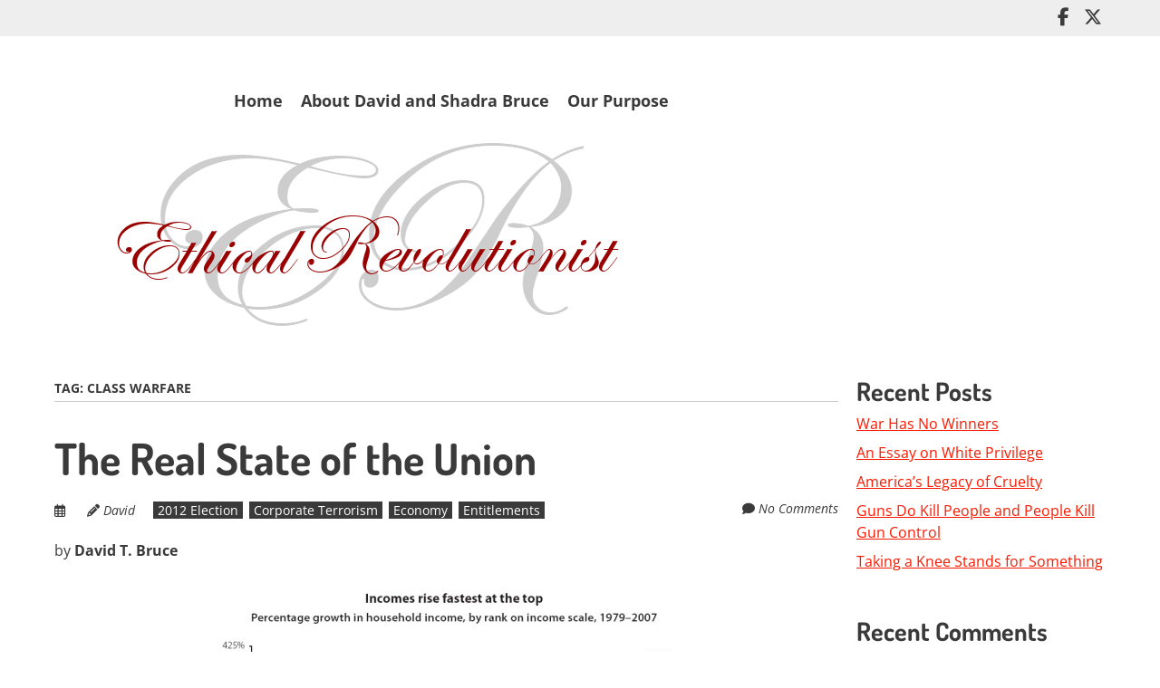

--- FILE ---
content_type: text/html; charset=UTF-8
request_url: https://ethicalrevolutionist.com/tag/class-warfare/
body_size: 11527
content:
<!doctype html>
<!-- paulirish.com/2008/conditional-stylesheets-vs-css-hacks-answer-neither/ -->
<!--[if lt IE 7]> <html class="no-js lt-ie9 lt-ie8 lt-ie7" lang="en-US"> <![endif]-->
<!--[if IE 7]>    <html class="no-js lt-ie9 lt-ie8" lang="en-US"> <![endif]-->
<!--[if IE 8]>    <html class="no-js lt-ie9" lang="en-US"> <![endif]-->
<!--[if gt IE 8]><!--> <html class="no-js" lang="en-US"> <!--<![endif]-->
<head>
	<meta charset="UTF-8" />
	<meta http-equiv="x-ua-compatible" content="ie=edge">
	<meta name="viewport" content="width=device-width, initial-scale=1">
	<link rel="profile" href="https://gmpg.org/xfn/11" />
	<link rel="pingback" href="https://ethicalrevolutionist.com/xmlrpc.php" />

	<title>class warfare &#8211; Ethical Revolutionist</title>
<meta name='robots' content='max-image-preview:large' />
<link rel='dns-prefetch' href='//fonts.bunny.net' />
<link rel="alternate" type="application/rss+xml" title="Ethical Revolutionist &raquo; Feed" href="https://ethicalrevolutionist.com/feed/" />
<link rel="alternate" type="application/rss+xml" title="Ethical Revolutionist &raquo; Comments Feed" href="https://ethicalrevolutionist.com/comments/feed/" />
<link rel="alternate" type="application/rss+xml" title="Ethical Revolutionist &raquo; class warfare Tag Feed" href="https://ethicalrevolutionist.com/tag/class-warfare/feed/" />
<style id='wp-img-auto-sizes-contain-inline-css' type='text/css'>
img:is([sizes=auto i],[sizes^="auto," i]){contain-intrinsic-size:3000px 1500px}
/*# sourceURL=wp-img-auto-sizes-contain-inline-css */
</style>
<style id='wp-emoji-styles-inline-css' type='text/css'>

	img.wp-smiley, img.emoji {
		display: inline !important;
		border: none !important;
		box-shadow: none !important;
		height: 1em !important;
		width: 1em !important;
		margin: 0 0.07em !important;
		vertical-align: -0.1em !important;
		background: none !important;
		padding: 0 !important;
	}
/*# sourceURL=wp-emoji-styles-inline-css */
</style>
<style id='wp-block-library-inline-css' type='text/css'>
:root{--wp-block-synced-color:#7a00df;--wp-block-synced-color--rgb:122,0,223;--wp-bound-block-color:var(--wp-block-synced-color);--wp-editor-canvas-background:#ddd;--wp-admin-theme-color:#007cba;--wp-admin-theme-color--rgb:0,124,186;--wp-admin-theme-color-darker-10:#006ba1;--wp-admin-theme-color-darker-10--rgb:0,107,160.5;--wp-admin-theme-color-darker-20:#005a87;--wp-admin-theme-color-darker-20--rgb:0,90,135;--wp-admin-border-width-focus:2px}@media (min-resolution:192dpi){:root{--wp-admin-border-width-focus:1.5px}}.wp-element-button{cursor:pointer}:root .has-very-light-gray-background-color{background-color:#eee}:root .has-very-dark-gray-background-color{background-color:#313131}:root .has-very-light-gray-color{color:#eee}:root .has-very-dark-gray-color{color:#313131}:root .has-vivid-green-cyan-to-vivid-cyan-blue-gradient-background{background:linear-gradient(135deg,#00d084,#0693e3)}:root .has-purple-crush-gradient-background{background:linear-gradient(135deg,#34e2e4,#4721fb 50%,#ab1dfe)}:root .has-hazy-dawn-gradient-background{background:linear-gradient(135deg,#faaca8,#dad0ec)}:root .has-subdued-olive-gradient-background{background:linear-gradient(135deg,#fafae1,#67a671)}:root .has-atomic-cream-gradient-background{background:linear-gradient(135deg,#fdd79a,#004a59)}:root .has-nightshade-gradient-background{background:linear-gradient(135deg,#330968,#31cdcf)}:root .has-midnight-gradient-background{background:linear-gradient(135deg,#020381,#2874fc)}:root{--wp--preset--font-size--normal:16px;--wp--preset--font-size--huge:42px}.has-regular-font-size{font-size:1em}.has-larger-font-size{font-size:2.625em}.has-normal-font-size{font-size:var(--wp--preset--font-size--normal)}.has-huge-font-size{font-size:var(--wp--preset--font-size--huge)}.has-text-align-center{text-align:center}.has-text-align-left{text-align:left}.has-text-align-right{text-align:right}.has-fit-text{white-space:nowrap!important}#end-resizable-editor-section{display:none}.aligncenter{clear:both}.items-justified-left{justify-content:flex-start}.items-justified-center{justify-content:center}.items-justified-right{justify-content:flex-end}.items-justified-space-between{justify-content:space-between}.screen-reader-text{border:0;clip-path:inset(50%);height:1px;margin:-1px;overflow:hidden;padding:0;position:absolute;width:1px;word-wrap:normal!important}.screen-reader-text:focus{background-color:#ddd;clip-path:none;color:#444;display:block;font-size:1em;height:auto;left:5px;line-height:normal;padding:15px 23px 14px;text-decoration:none;top:5px;width:auto;z-index:100000}html :where(.has-border-color){border-style:solid}html :where([style*=border-top-color]){border-top-style:solid}html :where([style*=border-right-color]){border-right-style:solid}html :where([style*=border-bottom-color]){border-bottom-style:solid}html :where([style*=border-left-color]){border-left-style:solid}html :where([style*=border-width]){border-style:solid}html :where([style*=border-top-width]){border-top-style:solid}html :where([style*=border-right-width]){border-right-style:solid}html :where([style*=border-bottom-width]){border-bottom-style:solid}html :where([style*=border-left-width]){border-left-style:solid}html :where(img[class*=wp-image-]){height:auto;max-width:100%}:where(figure){margin:0 0 1em}html :where(.is-position-sticky){--wp-admin--admin-bar--position-offset:var(--wp-admin--admin-bar--height,0px)}@media screen and (max-width:600px){html :where(.is-position-sticky){--wp-admin--admin-bar--position-offset:0px}}

/*# sourceURL=wp-block-library-inline-css */
</style><style id='global-styles-inline-css' type='text/css'>
:root{--wp--preset--aspect-ratio--square: 1;--wp--preset--aspect-ratio--4-3: 4/3;--wp--preset--aspect-ratio--3-4: 3/4;--wp--preset--aspect-ratio--3-2: 3/2;--wp--preset--aspect-ratio--2-3: 2/3;--wp--preset--aspect-ratio--16-9: 16/9;--wp--preset--aspect-ratio--9-16: 9/16;--wp--preset--color--black: #000000;--wp--preset--color--cyan-bluish-gray: #abb8c3;--wp--preset--color--white: #ffffff;--wp--preset--color--pale-pink: #f78da7;--wp--preset--color--vivid-red: #cf2e2e;--wp--preset--color--luminous-vivid-orange: #ff6900;--wp--preset--color--luminous-vivid-amber: #fcb900;--wp--preset--color--light-green-cyan: #7bdcb5;--wp--preset--color--vivid-green-cyan: #00d084;--wp--preset--color--pale-cyan-blue: #8ed1fc;--wp--preset--color--vivid-cyan-blue: #0693e3;--wp--preset--color--vivid-purple: #9b51e0;--wp--preset--color--eclipse: #3a3a3a;--wp--preset--color--san-juan: #334861;--wp--preset--color--denim: #2979c7;--wp--preset--color--electric-violet: #8309e7;--wp--preset--color--cerise: #df49b8;--wp--preset--color--alizarin: #df312c;--wp--preset--color--pumpkin: #FF8228;--wp--preset--color--titanium-yellow: #eef000;--wp--preset--color--atlantis: #7ed934;--wp--preset--color--white-smoke: #eee;--wp--preset--gradient--vivid-cyan-blue-to-vivid-purple: linear-gradient(135deg,rgb(6,147,227) 0%,rgb(155,81,224) 100%);--wp--preset--gradient--light-green-cyan-to-vivid-green-cyan: linear-gradient(135deg,rgb(122,220,180) 0%,rgb(0,208,130) 100%);--wp--preset--gradient--luminous-vivid-amber-to-luminous-vivid-orange: linear-gradient(135deg,rgb(252,185,0) 0%,rgb(255,105,0) 100%);--wp--preset--gradient--luminous-vivid-orange-to-vivid-red: linear-gradient(135deg,rgb(255,105,0) 0%,rgb(207,46,46) 100%);--wp--preset--gradient--very-light-gray-to-cyan-bluish-gray: linear-gradient(135deg,rgb(238,238,238) 0%,rgb(169,184,195) 100%);--wp--preset--gradient--cool-to-warm-spectrum: linear-gradient(135deg,rgb(74,234,220) 0%,rgb(151,120,209) 20%,rgb(207,42,186) 40%,rgb(238,44,130) 60%,rgb(251,105,98) 80%,rgb(254,248,76) 100%);--wp--preset--gradient--blush-light-purple: linear-gradient(135deg,rgb(255,206,236) 0%,rgb(152,150,240) 100%);--wp--preset--gradient--blush-bordeaux: linear-gradient(135deg,rgb(254,205,165) 0%,rgb(254,45,45) 50%,rgb(107,0,62) 100%);--wp--preset--gradient--luminous-dusk: linear-gradient(135deg,rgb(255,203,112) 0%,rgb(199,81,192) 50%,rgb(65,88,208) 100%);--wp--preset--gradient--pale-ocean: linear-gradient(135deg,rgb(255,245,203) 0%,rgb(182,227,212) 50%,rgb(51,167,181) 100%);--wp--preset--gradient--electric-grass: linear-gradient(135deg,rgb(202,248,128) 0%,rgb(113,206,126) 100%);--wp--preset--gradient--midnight: linear-gradient(135deg,rgb(2,3,129) 0%,rgb(40,116,252) 100%);--wp--preset--font-size--small: 13px;--wp--preset--font-size--medium: 20px;--wp--preset--font-size--large: 36px;--wp--preset--font-size--x-large: 42px;--wp--preset--font-size--normal: 16px;--wp--preset--font-size--huge: 48px;--wp--preset--spacing--20: 0.44rem;--wp--preset--spacing--30: 0.67rem;--wp--preset--spacing--40: 1rem;--wp--preset--spacing--50: 1.5rem;--wp--preset--spacing--60: 2.25rem;--wp--preset--spacing--70: 3.38rem;--wp--preset--spacing--80: 5.06rem;--wp--preset--shadow--natural: 6px 6px 9px rgba(0, 0, 0, 0.2);--wp--preset--shadow--deep: 12px 12px 50px rgba(0, 0, 0, 0.4);--wp--preset--shadow--sharp: 6px 6px 0px rgba(0, 0, 0, 0.2);--wp--preset--shadow--outlined: 6px 6px 0px -3px rgb(255, 255, 255), 6px 6px rgb(0, 0, 0);--wp--preset--shadow--crisp: 6px 6px 0px rgb(0, 0, 0);}:root { --wp--style--global--content-size: inherit;--wp--style--global--wide-size: inherit; }:where(body) { margin: 0; }.wp-site-blocks > .alignleft { float: left; margin-right: 2em; }.wp-site-blocks > .alignright { float: right; margin-left: 2em; }.wp-site-blocks > .aligncenter { justify-content: center; margin-left: auto; margin-right: auto; }:where(.is-layout-flex){gap: 0.5em;}:where(.is-layout-grid){gap: 0.5em;}.is-layout-flow > .alignleft{float: left;margin-inline-start: 0;margin-inline-end: 2em;}.is-layout-flow > .alignright{float: right;margin-inline-start: 2em;margin-inline-end: 0;}.is-layout-flow > .aligncenter{margin-left: auto !important;margin-right: auto !important;}.is-layout-constrained > .alignleft{float: left;margin-inline-start: 0;margin-inline-end: 2em;}.is-layout-constrained > .alignright{float: right;margin-inline-start: 2em;margin-inline-end: 0;}.is-layout-constrained > .aligncenter{margin-left: auto !important;margin-right: auto !important;}.is-layout-constrained > :where(:not(.alignleft):not(.alignright):not(.alignfull)){max-width: var(--wp--style--global--content-size);margin-left: auto !important;margin-right: auto !important;}.is-layout-constrained > .alignwide{max-width: var(--wp--style--global--wide-size);}body .is-layout-flex{display: flex;}.is-layout-flex{flex-wrap: wrap;align-items: center;}.is-layout-flex > :is(*, div){margin: 0;}body .is-layout-grid{display: grid;}.is-layout-grid > :is(*, div){margin: 0;}body{padding-top: 0px;padding-right: 0px;padding-bottom: 0px;padding-left: 0px;}a:where(:not(.wp-element-button)){text-decoration: underline;}:root :where(.wp-element-button, .wp-block-button__link){background-color: #32373c;border-width: 0;color: #fff;font-family: inherit;font-size: inherit;font-style: inherit;font-weight: inherit;letter-spacing: inherit;line-height: inherit;padding-top: calc(0.667em + 2px);padding-right: calc(1.333em + 2px);padding-bottom: calc(0.667em + 2px);padding-left: calc(1.333em + 2px);text-decoration: none;text-transform: inherit;}.has-black-color{color: var(--wp--preset--color--black) !important;}.has-cyan-bluish-gray-color{color: var(--wp--preset--color--cyan-bluish-gray) !important;}.has-white-color{color: var(--wp--preset--color--white) !important;}.has-pale-pink-color{color: var(--wp--preset--color--pale-pink) !important;}.has-vivid-red-color{color: var(--wp--preset--color--vivid-red) !important;}.has-luminous-vivid-orange-color{color: var(--wp--preset--color--luminous-vivid-orange) !important;}.has-luminous-vivid-amber-color{color: var(--wp--preset--color--luminous-vivid-amber) !important;}.has-light-green-cyan-color{color: var(--wp--preset--color--light-green-cyan) !important;}.has-vivid-green-cyan-color{color: var(--wp--preset--color--vivid-green-cyan) !important;}.has-pale-cyan-blue-color{color: var(--wp--preset--color--pale-cyan-blue) !important;}.has-vivid-cyan-blue-color{color: var(--wp--preset--color--vivid-cyan-blue) !important;}.has-vivid-purple-color{color: var(--wp--preset--color--vivid-purple) !important;}.has-eclipse-color{color: var(--wp--preset--color--eclipse) !important;}.has-san-juan-color{color: var(--wp--preset--color--san-juan) !important;}.has-denim-color{color: var(--wp--preset--color--denim) !important;}.has-electric-violet-color{color: var(--wp--preset--color--electric-violet) !important;}.has-cerise-color{color: var(--wp--preset--color--cerise) !important;}.has-alizarin-color{color: var(--wp--preset--color--alizarin) !important;}.has-pumpkin-color{color: var(--wp--preset--color--pumpkin) !important;}.has-titanium-yellow-color{color: var(--wp--preset--color--titanium-yellow) !important;}.has-atlantis-color{color: var(--wp--preset--color--atlantis) !important;}.has-white-smoke-color{color: var(--wp--preset--color--white-smoke) !important;}.has-black-background-color{background-color: var(--wp--preset--color--black) !important;}.has-cyan-bluish-gray-background-color{background-color: var(--wp--preset--color--cyan-bluish-gray) !important;}.has-white-background-color{background-color: var(--wp--preset--color--white) !important;}.has-pale-pink-background-color{background-color: var(--wp--preset--color--pale-pink) !important;}.has-vivid-red-background-color{background-color: var(--wp--preset--color--vivid-red) !important;}.has-luminous-vivid-orange-background-color{background-color: var(--wp--preset--color--luminous-vivid-orange) !important;}.has-luminous-vivid-amber-background-color{background-color: var(--wp--preset--color--luminous-vivid-amber) !important;}.has-light-green-cyan-background-color{background-color: var(--wp--preset--color--light-green-cyan) !important;}.has-vivid-green-cyan-background-color{background-color: var(--wp--preset--color--vivid-green-cyan) !important;}.has-pale-cyan-blue-background-color{background-color: var(--wp--preset--color--pale-cyan-blue) !important;}.has-vivid-cyan-blue-background-color{background-color: var(--wp--preset--color--vivid-cyan-blue) !important;}.has-vivid-purple-background-color{background-color: var(--wp--preset--color--vivid-purple) !important;}.has-eclipse-background-color{background-color: var(--wp--preset--color--eclipse) !important;}.has-san-juan-background-color{background-color: var(--wp--preset--color--san-juan) !important;}.has-denim-background-color{background-color: var(--wp--preset--color--denim) !important;}.has-electric-violet-background-color{background-color: var(--wp--preset--color--electric-violet) !important;}.has-cerise-background-color{background-color: var(--wp--preset--color--cerise) !important;}.has-alizarin-background-color{background-color: var(--wp--preset--color--alizarin) !important;}.has-pumpkin-background-color{background-color: var(--wp--preset--color--pumpkin) !important;}.has-titanium-yellow-background-color{background-color: var(--wp--preset--color--titanium-yellow) !important;}.has-atlantis-background-color{background-color: var(--wp--preset--color--atlantis) !important;}.has-white-smoke-background-color{background-color: var(--wp--preset--color--white-smoke) !important;}.has-black-border-color{border-color: var(--wp--preset--color--black) !important;}.has-cyan-bluish-gray-border-color{border-color: var(--wp--preset--color--cyan-bluish-gray) !important;}.has-white-border-color{border-color: var(--wp--preset--color--white) !important;}.has-pale-pink-border-color{border-color: var(--wp--preset--color--pale-pink) !important;}.has-vivid-red-border-color{border-color: var(--wp--preset--color--vivid-red) !important;}.has-luminous-vivid-orange-border-color{border-color: var(--wp--preset--color--luminous-vivid-orange) !important;}.has-luminous-vivid-amber-border-color{border-color: var(--wp--preset--color--luminous-vivid-amber) !important;}.has-light-green-cyan-border-color{border-color: var(--wp--preset--color--light-green-cyan) !important;}.has-vivid-green-cyan-border-color{border-color: var(--wp--preset--color--vivid-green-cyan) !important;}.has-pale-cyan-blue-border-color{border-color: var(--wp--preset--color--pale-cyan-blue) !important;}.has-vivid-cyan-blue-border-color{border-color: var(--wp--preset--color--vivid-cyan-blue) !important;}.has-vivid-purple-border-color{border-color: var(--wp--preset--color--vivid-purple) !important;}.has-eclipse-border-color{border-color: var(--wp--preset--color--eclipse) !important;}.has-san-juan-border-color{border-color: var(--wp--preset--color--san-juan) !important;}.has-denim-border-color{border-color: var(--wp--preset--color--denim) !important;}.has-electric-violet-border-color{border-color: var(--wp--preset--color--electric-violet) !important;}.has-cerise-border-color{border-color: var(--wp--preset--color--cerise) !important;}.has-alizarin-border-color{border-color: var(--wp--preset--color--alizarin) !important;}.has-pumpkin-border-color{border-color: var(--wp--preset--color--pumpkin) !important;}.has-titanium-yellow-border-color{border-color: var(--wp--preset--color--titanium-yellow) !important;}.has-atlantis-border-color{border-color: var(--wp--preset--color--atlantis) !important;}.has-white-smoke-border-color{border-color: var(--wp--preset--color--white-smoke) !important;}.has-vivid-cyan-blue-to-vivid-purple-gradient-background{background: var(--wp--preset--gradient--vivid-cyan-blue-to-vivid-purple) !important;}.has-light-green-cyan-to-vivid-green-cyan-gradient-background{background: var(--wp--preset--gradient--light-green-cyan-to-vivid-green-cyan) !important;}.has-luminous-vivid-amber-to-luminous-vivid-orange-gradient-background{background: var(--wp--preset--gradient--luminous-vivid-amber-to-luminous-vivid-orange) !important;}.has-luminous-vivid-orange-to-vivid-red-gradient-background{background: var(--wp--preset--gradient--luminous-vivid-orange-to-vivid-red) !important;}.has-very-light-gray-to-cyan-bluish-gray-gradient-background{background: var(--wp--preset--gradient--very-light-gray-to-cyan-bluish-gray) !important;}.has-cool-to-warm-spectrum-gradient-background{background: var(--wp--preset--gradient--cool-to-warm-spectrum) !important;}.has-blush-light-purple-gradient-background{background: var(--wp--preset--gradient--blush-light-purple) !important;}.has-blush-bordeaux-gradient-background{background: var(--wp--preset--gradient--blush-bordeaux) !important;}.has-luminous-dusk-gradient-background{background: var(--wp--preset--gradient--luminous-dusk) !important;}.has-pale-ocean-gradient-background{background: var(--wp--preset--gradient--pale-ocean) !important;}.has-electric-grass-gradient-background{background: var(--wp--preset--gradient--electric-grass) !important;}.has-midnight-gradient-background{background: var(--wp--preset--gradient--midnight) !important;}.has-small-font-size{font-size: var(--wp--preset--font-size--small) !important;}.has-medium-font-size{font-size: var(--wp--preset--font-size--medium) !important;}.has-large-font-size{font-size: var(--wp--preset--font-size--large) !important;}.has-x-large-font-size{font-size: var(--wp--preset--font-size--x-large) !important;}.has-normal-font-size{font-size: var(--wp--preset--font-size--normal) !important;}.has-huge-font-size{font-size: var(--wp--preset--font-size--huge) !important;}
/*# sourceURL=global-styles-inline-css */
</style>

<link rel='stylesheet' id='normalize-css' href='https://ethicalrevolutionist.com/wp-content/themes/ephemeris/css/normalize.css?ver=8.0.1' type='text/css' media='all' />
<link rel='stylesheet' id='font-awesome-6-css' href='https://ethicalrevolutionist.com/wp-content/themes/ephemeris/css/fontawesome-all.min.css?ver=6.6.0' type='text/css' media='all' />
<link rel='stylesheet' id='unsemantic-grid-css' href='https://ethicalrevolutionist.com/wp-content/themes/ephemeris/css/unsemantic.css?ver=1.2.3' type='text/css' media='all' />
<link rel='stylesheet' id='ephemeris-fonts-css' href='https://fonts.bunny.net/css?family=Open+Sans%3A400%2C400i%2C700%2C700i%7CDosis%3A700&#038;subset=latin&#038;display=fallback' type='text/css' media='all' />
<link rel='stylesheet' id='ephemeris-style-css' href='https://ethicalrevolutionist.com/wp-content/themes/ephemeris/style.css?ver=6.9' type='text/css' media='all' />
<script type="text/javascript" src="https://ethicalrevolutionist.com/wp-includes/js/jquery/jquery.min.js?ver=3.7.1" id="jquery-core-js"></script>
<script type="text/javascript" src="https://ethicalrevolutionist.com/wp-includes/js/jquery/jquery-migrate.min.js?ver=3.4.1" id="jquery-migrate-js"></script>
<link rel="https://api.w.org/" href="https://ethicalrevolutionist.com/wp-json/" /><link rel="alternate" title="JSON" type="application/json" href="https://ethicalrevolutionist.com/wp-json/wp/v2/tags/78" /><link rel="EditURI" type="application/rsd+xml" title="RSD" href="https://ethicalrevolutionist.com/xmlrpc.php?rsd" />
<meta name="generator" content="WordPress 6.9" />
		<!-- Custom Logo: hide header text -->
		<style id="custom-logo-css" type="text/css">
			.site-title, .site-description {
				position: absolute;
				clip-path: inset(50%);
			}
		</style>
		<style type="text/css">@media only screen and (max-width: 1600px) {.site-content .grid-100 .alignwide {margin-left: 0;margin-right: 0;}.site-content .grid-100 .wp-block-table.alignwide {width: 100%;}.site-content .grid-100 figure.alignwide.wp-block-embed.is-type-video {width: 100%;}}.wp-block-group.alignwide.is-layout-constrained {max-width: 1560px;}.wp-block-group.alignfull.is-layout-constrained {max-width: none;}body .is-layout-constrained > :where(:not(.alignleft):not(.alignright):not(.alignfull)) {max-width: 1160px;}.wp-block-cover .wp-block-cover__inner-container {max-width: 1160px;}.wp-block-cover.is-style-extended-inner-container .wp-block-cover__inner-container {max-width: 1560px;}</style><style type="text/css">.grid-container { max-width: 1200px; }.entry-header h1 { color: #3a3a3a; }.entry-header h1 a { color: #3a3a3a; }.entry-header h1 a:visited { color: #545454; }.entry-header h1 a:hover, .entry-header h1 a:active { color: #9b0014; }h1, h2, h3, h4, h5, h6 { color: #3a3a3a; }h1 a, h2 a, h3 a, h4 a, h5 a, h6 a { color: #ff1000; }h1 a:visited, h2 a:visited, h3 a:visited, h4 a:visited, h5 a:visited, h6 a:visited { color: #55176d; }h1 a:hover, h2 a:hover, h3 a:hover, h4 a:hover, h5 a:hover, h6 a:hover, h1 a:active, h2 a:active, h3 a:active, h4 a:active, h5 a:active, h6 a:active { color: #7a062c; }.site-content, .more-link { color: #3a3a3a; }a, .more-link { color: #fc1900; }a:visited, .more-link:visited { color: #660068; }a:hover, a:active, .more-link:hover, .more-link:active { color: #a00020; }#footercontainer { background-color: #f9f9f9; }#footercreditscontainer { background-color: #f9f9f9; }.site-credits { color: #9a9a9a; }</style><style type="text/css">.recentcomments a{display:inline !important;padding:0 !important;margin:0 !important;}</style><link rel="icon" href="https://ethicalrevolutionist.com/wp-content/uploads/2018/02/cropped-2016-01-01-12.30.01-32x32.jpg" sizes="32x32" />
<link rel="icon" href="https://ethicalrevolutionist.com/wp-content/uploads/2018/02/cropped-2016-01-01-12.30.01-192x192.jpg" sizes="192x192" />
<link rel="apple-touch-icon" href="https://ethicalrevolutionist.com/wp-content/uploads/2018/02/cropped-2016-01-01-12.30.01-180x180.jpg" />
<meta name="msapplication-TileImage" content="https://ethicalrevolutionist.com/wp-content/uploads/2018/02/cropped-2016-01-01-12.30.01-270x270.jpg" />
</head>

<body itemscope="itemscope" itemtype="http://schema.org/CreativeWork" class="archive tag tag-class-warfare tag-78 wp-custom-logo wp-embed-responsive wp-theme-ephemeris">
<main class="hfeed site" role="main">

	<div class="visuallyhidden skip-link"><a href="#content" title="Skip to main content">Skip to main content</a></div>

				<div class="top-header">
			<div class="announcement-bar grid-container">
				<div class="grid-100 tablet-grid-100 social-header"><ul class="social-icons alignright"><li class="facebook"><a href="https://www.facebook.com/EthicalRevolutionist/" title="Like me on Facebook"><i class="fab fa-facebook-f"></i><span class="assistive-text">Like me on Facebook</span></a></li><li class="twitter"><a href="https://twitter.com/e_revolutionist" title="Follow me on Twitter"><i class="fab fa-x-twitter"></i><span class="assistive-text">Follow me on Twitter</span></a></li></ul></div> <!-- /.grid-100.social-header -->			</div>
		</div>

		<div id="headercontainer">
			
			<header id="masthead" class="grid-container site-header" role="banner">
				<div class="grid-40 tablet-grid-40 mobile-grid-100 site-title"><a href="https://ethicalrevolutionist.com/" class="custom-logo-link" rel="home"><img width="512" height="177" src="https://ethicalrevolutionist.com/wp-content/uploads/2018/02/cropped-cropped-2016-01-01-12.30.01.jpg" class="custom-logo" alt="Ethical Revolutionist" decoding="async" fetchpriority="high" srcset="https://ethicalrevolutionist.com/wp-content/uploads/2018/02/cropped-cropped-2016-01-01-12.30.01.jpg 512w, https://ethicalrevolutionist.com/wp-content/uploads/2018/02/cropped-cropped-2016-01-01-12.30.01-300x104.jpg 300w" sizes="(max-width: 512px) 100vw, 512px" /></a></div> <!-- /.grid-40.site-title --><div class="grid-60 tablet-grid-60 mobile-grid-100"><nav id="site-navigation" class="main-navigation" role="navigation" itemscope="itemscope" itemtype="http://schema.org/SiteNavigationElement"><div class="assistive-text skip-link"><a href="#content" title="Skip to content">Skip to content</a></div><div class="menu-main-nav-container"><ul id="menu-main-nav" class="nav-menu"><li id="menu-item-529" class="menu-item menu-item-type-custom menu-item-object-custom menu-item-home menu-item-529"><a href="https://ethicalrevolutionist.com">Home</a></li>
<li id="menu-item-533" class="menu-item menu-item-type-post_type menu-item-object-page menu-item-533"><a href="https://ethicalrevolutionist.com/about-2/">About David and Shadra Bruce</a></li>
<li id="menu-item-532" class="menu-item menu-item-type-post_type menu-item-object-page menu-item-532"><a href="https://ethicalrevolutionist.com/our-purpose/">Our Purpose</a></li>
</ul></div></nav> <!-- /.site-navigation.main-navigation --></div> <!-- /.grid-60 -->			</header> <!-- /#masthead.grid-container.site-header -->

					</div> <!-- /#headercontainer -->
		<div id="bannercontainer"><div class="banner grid-container"><div class="header-image grid-100"><a href="https://ethicalrevolutionist.com/" rel="home"><img src="https://ethicalrevolutionist.com/wp-content/uploads/2018/02/cropped-ER-Logo.png" srcset="https://ethicalrevolutionist.com/wp-content/uploads/2018/02/cropped-ER-Logo-300x107.png 300w, https://ethicalrevolutionist.com/wp-content/uploads/2018/02/cropped-ER-Logo.png 668w" width="668" height="238" alt="Ethical Revolutionist"></a></div> <!-- .header-image.grid-100 --></div> <!-- /.banner.grid-container --></div> <!-- /#bannercontainer -->	
<div id="maincontentcontainer">
	<div id="content" class="grid-container site-content" role="main">

				<div class="grid-75 tablet-grid-75 mobile-grid-100">

						
				<header class="archive-header">
					Tag: <span>class warfare</span>
									</header>

				
<article itemscope="itemscope" itemtype="http://schema.org/Article" id="post-301" class="post-301 post type-post status-publish format-standard has-post-thumbnail hentry category-2012-election category-corporate-terrorism category-economy category-entitlements tag-american-dream tag-class-warfare tag-reaganomics tag-state-of-the-union tag-tax-burden">
			<header class="entry-header">
							<h1 class="entry-title">
				<a href="https://ethicalrevolutionist.com/the-real-state-of-the-union/" title="Permalink to The Real State of the Union" rel="bookmark">The Real State of the Union</a>
			</h1>
				<div class="header-meta"><span class="publish-date"><i class="far fa-calendar-alt" aria-hidden="true"></i> <a href="https://ethicalrevolutionist.com/the-real-state-of-the-union/" title="Posted  @ " rel="bookmark"><time class="entry-date" datetime="2012-01-25T15:12:37+00:00" itemprop="datePublished"></time></a></span><address class="publish-author"><i class="fas fa-pencil-alt" aria-hidden="true"></i> <span class="author vcard"><a class="url fn n" href="https://ethicalrevolutionist.com/author/david/" title="View all posts by David" rel="author" itemprop="author">David</a></span></address><span class="post-categories"><a href="https://ethicalrevolutionist.com/category/2012-election/" rel="category tag">2012 Election</a> <a href="https://ethicalrevolutionist.com/category/corporate-terrorism/" rel="category tag">Corporate Terrorism</a> <a href="https://ethicalrevolutionist.com/category/economy/" rel="category tag">Economy</a> <a href="https://ethicalrevolutionist.com/category/entitlements/" rel="category tag">Entitlements</a></span><span class="comments-link"><i class="fas fa-comment" aria-hidden="true"></i> <a href="https://ethicalrevolutionist.com/the-real-state-of-the-union/#respond" title="Comment on The Real State of the Union">No Comments</a></span></div>						<a href="https://ethicalrevolutionist.com/the-real-state-of-the-union/" title="Permalink to The Real State of the Union">
									</a>
				</header> <!-- /.entry-header -->
	
			<div class="entry-content">
			<p style="text-align: justify;">by <strong>David T. Bruce</strong></p>
<p style="text-align: justify;"><a href="https://ethicalrevolutionist.com/wp-content/uploads/2013/02/income_inequality_chart_er.jpg"><img decoding="async" class="aligncenter size-full wp-image-503" src="https://ethicalrevolutionist.com/wp-content/uploads/2013/02/income_inequality_chart_er.jpg" alt="income_inequality_chart_er" width="588" height="442" srcset="https://ethicalrevolutionist.com/wp-content/uploads/2013/02/income_inequality_chart_er.jpg 588w, https://ethicalrevolutionist.com/wp-content/uploads/2013/02/income_inequality_chart_er-300x226.jpg 300w" sizes="(max-width: 588px) 100vw, 588px" /></a>As the presidential election year looms over the political horizon, President Obama finally has something to say during the most recent <a href="http://www.bbc.co.uk/news/world-us-canada-16709072">State of the Union Address</a> about income disparity in our country, as if the debate about the income gap and tax liability were new.  Most of us have devastatingly realized that the thirty-year economic experiment in this country has proven that Reaganomics works only for those citizens and companies that enjoy wealth and the power to augment that wealth.  No one in this country who has lost a job, lost a home, and struggled to get by during this perpetual recession is oblivious to the fact that it takes money to make money, and for those who do not have money, striving to break even is a way of life.  This is the reality of the American Dream, and this reality is unlikely to change any time soon.  During the battle to remain in power or obtain power, our elected officials choose now to acknowledge a problem that has been inherent in our capitalist society for many decades.</p>
<p style="text-align: justify;">Republicans and Democrats posture and politic as they draw lines in the sand and point fingers across the aisle, each blaming the other for dividing the country and building a national debt in excess of $15 trillion.  These are the same leaders who enjoy a lifestyle at the expense of their constituents, a truth made painfully clear to American citizens now aware of Mr. Romney’s wealth and associated tax burden.  This not only highlights the disparity in income and tax liability between “the haves” and “the have-nots” in this country, but it also highlights how brutally out of touch our elected leaders are with the majority of the American public.  How can leaders argue on the behalf of a demographic of which they have no understanding?  How can we believe that our leaders will lobby to balance the country’s tax burden in favor of the lower- and middle-class when doing so would obviously raise their tax burden?</p>
<p style="text-align: justify;"><a href="http://www.merriam-webster.com/dictionary/burden">Burden</a>: “something that is carried, something oppressive or worrisome.”</p>
<p style="text-align: justify;">We are told by President Obama that the country is on the mend; we are told that the economy is bouncing back.  Please do not insult our intelligence.  According to GasBuddy, the median price for <a href="http://blog.gasbuddy.com/posts/GasBuddy-releases-its-2012-gasoline-outlook/1715-479428-735.aspx">gas in 2012</a> is forecast to reach $3.95.  The <a href="http://latimesblogs.latimes.com/money_co/2011/12/food-prices-will-continue-to-rise-in-2012-says-usda.html">USDA has projected that food prices will increase</a> overall 2.5% to 3.5%.  An <a href="http://www.thestreet.com/story/11237765/1/white-house-sees-9-unemployment-in-2012.html">“alternative economic forecast”</a> released by researchers in the White House suggest “an unemployment rate of 9% in 2012. These are not realities that suggest the country is mending or is bouncing back.  Those that live and thrive on Capitol Hill, those that are voted into office by their constituents do not want for food, healthcare, education, or a future.  Those that live and thrive on Capitol Hill have no idea what “burden” is.  They have created an economic disparity by their ignorance, their indifference, and their arrogance.</p>
<p style="text-align: justify;">This is indeed class warfare, a battle that has been waged for centuries between “the haves” and “the have-nots.”  The malicious intent of the 1% – the “Mitt Romney’s” and the corporate “Goliath’s” of America – , however, is to convince those who have a bit more than “the have-nots” that those who have the least in the United States are trying to take away what they have earned.  In truth, the argument is that the tax system is structured as such that the “Mitt Romney’s” can conceivably pay less tax by percentage than those that earn minimum wage.  Major industries can relocate to foreign lands to avoid paying United States taxes.  The wealthiest citizens and companies of the United States need to pay their fair share.  This has nothing to do with Republican, Democrat, or American values.  This has everything to do with human values, and the majority of our elected officials value the citizens of the United States as humans only once every two or four years.  Beyond that, we are as insignificant as the pointless posturing and “policy prescriptions” presented as a way to placate a populace that is sick to death of the endless pandering by leaders who could not care less about our burden.</p>
					</div> <!-- /.entry-content -->
	
	<footer class="entry-meta">
							</footer> <!-- /.entry-meta -->
	</article> <!-- /#post -->

				
						
		</div>
		<div class="grid-25 tablet-grid-25 mobile-grid-100">

	
<div id="secondary" class="widget-area" role="complementary">
	
		<aside id="recent-posts-2" class="widget widget_recent_entries">
		<h3 class="widget-title">Recent Posts</h3>
		<ul>
											<li>
					<a href="https://ethicalrevolutionist.com/war-has-no-winners/">War Has No Winners</a>
									</li>
											<li>
					<a href="https://ethicalrevolutionist.com/an-essay-on-white-privilege/">An Essay on White Privilege</a>
									</li>
											<li>
					<a href="https://ethicalrevolutionist.com/americas-legacy-of-cruelty/">America&#8217;s Legacy of Cruelty</a>
									</li>
											<li>
					<a href="https://ethicalrevolutionist.com/guns-do-kill-people-and-people-kill-gun-control/">Guns Do Kill People and People Kill Gun Control</a>
									</li>
											<li>
					<a href="https://ethicalrevolutionist.com/taking-a-knee-stands-for-something/">Taking a Knee Stands for Something</a>
									</li>
					</ul>

		</aside><aside id="recent-comments-2" class="widget widget_recent_comments"><h3 class="widget-title">Recent Comments</h3><ul id="recentcomments"><li class="recentcomments"><span class="comment-author-link"><a href="https://ethicalrevolutionist.com/2013/credit-debt-is-the-enemy-of-financial-health/" class="url" rel="ugc">Credit Debt is the Enemy of Financial Health | Ethical Revolutionist</a></span> on <a href="https://ethicalrevolutionist.com/changing-the-reality-of-wealth-in-america/#comment-63">Changing the Reality of Wealth in America</a></li><li class="recentcomments"><span class="comment-author-link">admin</span> on <a href="https://ethicalrevolutionist.com/is-the-right-to-bear-arms-automatic/#comment-59">Is the Right to Bear Arms Automatic?</a></li><li class="recentcomments"><span class="comment-author-link">dangernut</span> on <a href="https://ethicalrevolutionist.com/is-the-right-to-bear-arms-automatic/#comment-58">Is the Right to Bear Arms Automatic?</a></li><li class="recentcomments"><span class="comment-author-link">admin</span> on <a href="https://ethicalrevolutionist.com/is-the-right-to-bear-arms-automatic/#comment-57">Is the Right to Bear Arms Automatic?</a></li><li class="recentcomments"><span class="comment-author-link">admin</span> on <a href="https://ethicalrevolutionist.com/wake-the-fuck-up/#comment-53">WAKE THE FUCK UP!</a></li></ul></aside>
</div> <!-- /#secondary.widget-area -->

</div>
		
	</div> <!-- /#content.grid-container.site-content -->
</div> <!-- /#maincontentcontainer -->


					<div id="footercontainer">
						
					</div> <!-- /.footercontainer -->
		<div id="footercreditscontainer">
						<div class="grid-container site-credits">
				<div class="grid-100 footer-credits">
					<p>&copy; David and Shadra Bruce 2026</p>
				</div> <!-- /.grid-100 -->
			</div> <!-- /.grid-container.site-credits -->
					</div> <!-- /.footercontainer -->
	
</main> <!-- /.hfeed.site -->

	<a id="mobile-site-navigation" href="#cd-nav" class="mobile-navigation mobile-nav-trigger">
		<div class="menu-hamburger">
			<span class="line"></span>
			<span class="line"></span>
			<span class="line"></span>
			<span class="mobile-nav-title">MENU</span>
		</div>
	</a>

	<div id="cd-nav" class="grid-container cd-nav hide_on_load">
		<div class="grid-100">
			<div class="cd-navigation-wrapper">
				<h2>Navigation</h2>

				<nav role="navigation">
					<div class="menu-main-nav-container"><ul id="menu-main-nav-1" class="mobile-menu"><li class="menu-item menu-item-type-custom menu-item-object-custom menu-item-home menu-item-529"><a href="https://ethicalrevolutionist.com">Home</a></li>
<li class="menu-item menu-item-type-post_type menu-item-object-page menu-item-533"><a href="https://ethicalrevolutionist.com/about-2/">About David and Shadra Bruce</a></li>
<li class="menu-item menu-item-type-post_type menu-item-object-page menu-item-532"><a href="https://ethicalrevolutionist.com/our-purpose/">Our Purpose</a></li>
</ul></div>				</nav>
			</div><!-- .cd-navigation-wrapper -->
		</div> <!-- .grid-100 -->
	</div> <!-- .cd-nav -->

	<div class="search-overlay">
		<button type="button" class="search-close"><i class="far fa-times-circle"></i></button>
		<form role="search" method="get" class="search-form" action="https://ethicalrevolutionist.com">
	<label>
		<span class="screen-reader-text">Search for:</span>
		<input type="search" class="search-field" placeholder="Search&hellip;" value="" name="s"/>
	</label>
	<button type="submit" class="search-submit"><i class="fas fa-search"></i></button>
<input type='hidden' name='lang' value='en' /></form>
	</div>

<script type="speculationrules">
{"prefetch":[{"source":"document","where":{"and":[{"href_matches":"/*"},{"not":{"href_matches":["/wp-*.php","/wp-admin/*","/wp-content/uploads/*","/wp-content/*","/wp-content/plugins/*","/wp-content/themes/ephemeris/*","/*\\?(.+)"]}},{"not":{"selector_matches":"a[rel~=\"nofollow\"]"}},{"not":{"selector_matches":".no-prefetch, .no-prefetch a"}}]},"eagerness":"conservative"}]}
</script>
<script type="text/javascript" src="https://ethicalrevolutionist.com/wp-content/plugins/simple-share-buttons-adder/js/ssba.js?ver=1767080988" id="simple-share-buttons-adder-ssba-js"></script>
<script type="text/javascript" id="simple-share-buttons-adder-ssba-js-after">
/* <![CDATA[ */
Main.boot( [] );
//# sourceURL=simple-share-buttons-adder-ssba-js-after
/* ]]> */
</script>
<script type="text/javascript" src="https://ethicalrevolutionist.com/wp-content/themes/ephemeris/js/common.js?ver=0.1.1" id="ephemeris-common-js-js"></script>
<script id="wp-emoji-settings" type="application/json">
{"baseUrl":"https://s.w.org/images/core/emoji/17.0.2/72x72/","ext":".png","svgUrl":"https://s.w.org/images/core/emoji/17.0.2/svg/","svgExt":".svg","source":{"concatemoji":"https://ethicalrevolutionist.com/wp-includes/js/wp-emoji-release.min.js?ver=6.9"}}
</script>
<script type="module">
/* <![CDATA[ */
/*! This file is auto-generated */
const a=JSON.parse(document.getElementById("wp-emoji-settings").textContent),o=(window._wpemojiSettings=a,"wpEmojiSettingsSupports"),s=["flag","emoji"];function i(e){try{var t={supportTests:e,timestamp:(new Date).valueOf()};sessionStorage.setItem(o,JSON.stringify(t))}catch(e){}}function c(e,t,n){e.clearRect(0,0,e.canvas.width,e.canvas.height),e.fillText(t,0,0);t=new Uint32Array(e.getImageData(0,0,e.canvas.width,e.canvas.height).data);e.clearRect(0,0,e.canvas.width,e.canvas.height),e.fillText(n,0,0);const a=new Uint32Array(e.getImageData(0,0,e.canvas.width,e.canvas.height).data);return t.every((e,t)=>e===a[t])}function p(e,t){e.clearRect(0,0,e.canvas.width,e.canvas.height),e.fillText(t,0,0);var n=e.getImageData(16,16,1,1);for(let e=0;e<n.data.length;e++)if(0!==n.data[e])return!1;return!0}function u(e,t,n,a){switch(t){case"flag":return n(e,"\ud83c\udff3\ufe0f\u200d\u26a7\ufe0f","\ud83c\udff3\ufe0f\u200b\u26a7\ufe0f")?!1:!n(e,"\ud83c\udde8\ud83c\uddf6","\ud83c\udde8\u200b\ud83c\uddf6")&&!n(e,"\ud83c\udff4\udb40\udc67\udb40\udc62\udb40\udc65\udb40\udc6e\udb40\udc67\udb40\udc7f","\ud83c\udff4\u200b\udb40\udc67\u200b\udb40\udc62\u200b\udb40\udc65\u200b\udb40\udc6e\u200b\udb40\udc67\u200b\udb40\udc7f");case"emoji":return!a(e,"\ud83e\u1fac8")}return!1}function f(e,t,n,a){let r;const o=(r="undefined"!=typeof WorkerGlobalScope&&self instanceof WorkerGlobalScope?new OffscreenCanvas(300,150):document.createElement("canvas")).getContext("2d",{willReadFrequently:!0}),s=(o.textBaseline="top",o.font="600 32px Arial",{});return e.forEach(e=>{s[e]=t(o,e,n,a)}),s}function r(e){var t=document.createElement("script");t.src=e,t.defer=!0,document.head.appendChild(t)}a.supports={everything:!0,everythingExceptFlag:!0},new Promise(t=>{let n=function(){try{var e=JSON.parse(sessionStorage.getItem(o));if("object"==typeof e&&"number"==typeof e.timestamp&&(new Date).valueOf()<e.timestamp+604800&&"object"==typeof e.supportTests)return e.supportTests}catch(e){}return null}();if(!n){if("undefined"!=typeof Worker&&"undefined"!=typeof OffscreenCanvas&&"undefined"!=typeof URL&&URL.createObjectURL&&"undefined"!=typeof Blob)try{var e="postMessage("+f.toString()+"("+[JSON.stringify(s),u.toString(),c.toString(),p.toString()].join(",")+"));",a=new Blob([e],{type:"text/javascript"});const r=new Worker(URL.createObjectURL(a),{name:"wpTestEmojiSupports"});return void(r.onmessage=e=>{i(n=e.data),r.terminate(),t(n)})}catch(e){}i(n=f(s,u,c,p))}t(n)}).then(e=>{for(const n in e)a.supports[n]=e[n],a.supports.everything=a.supports.everything&&a.supports[n],"flag"!==n&&(a.supports.everythingExceptFlag=a.supports.everythingExceptFlag&&a.supports[n]);var t;a.supports.everythingExceptFlag=a.supports.everythingExceptFlag&&!a.supports.flag,a.supports.everything||((t=a.source||{}).concatemoji?r(t.concatemoji):t.wpemoji&&t.twemoji&&(r(t.twemoji),r(t.wpemoji)))});
//# sourceURL=https://ethicalrevolutionist.com/wp-includes/js/wp-emoji-loader.min.js
/* ]]> */
</script>
</body>

</html>
